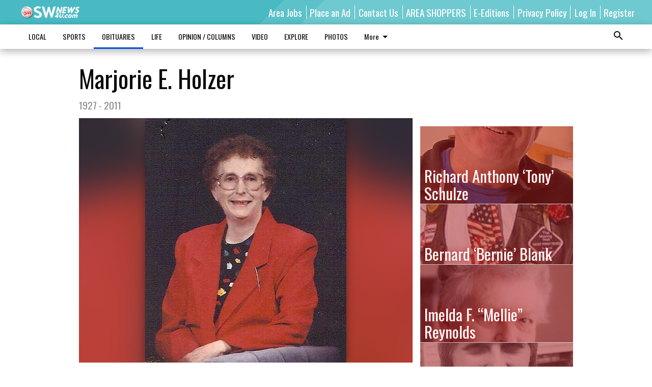

--- FILE ---
content_type: text/html; charset=utf-8
request_url: https://www.swnews4u.com/obituaries/marjorie-e-holzer/?offset=1
body_size: 13963
content:




<div data-ajax-content-page-boundary>
    <div class="anvil-padding-bottom">
        
            
                
                    

<span data-page-tracker
      data-page-tracker-url="/obituaries/richard-anthony-tony-schulze/"
      data-page-tracker-title="Richard Anthony ‘Tony’ Schulze"
      data-page-tracker-pk="168035"
      data-page-tracker-analytics-payload="{&quot;view_data&quot;:{&quot;views_remaining&quot;:&quot;-1&quot;},&quot;page_meta&quot;:{&quot;section&quot;:&quot;/obituaries/&quot;,&quot;behind_paywall&quot;:true,&quot;page_id&quot;:168035,&quot;page_created_at&quot;:&quot;2026-01-20 18:52:06.366335+00:00&quot;,&quot;page_created_age&quot;:51422,&quot;page_created_at_pretty&quot;:&quot;January 20, 2026&quot;,&quot;page_updated_at&quot;:&quot;2026-01-20 18:52:05.614000+00:00&quot;,&quot;page_updated_age&quot;:51423,&quot;tags&quot;:[],&quot;page_type&quot;:&quot;Article page&quot;,&quot;author&quot;:null,&quot;content_blocks&quot;:[&quot;Paragraph&quot;],&quot;page_publication&quot;:null,&quot;character_count&quot;:730,&quot;word_count&quot;:122,&quot;paragraph_count&quot;:3,&quot;page_title&quot;:&quot;Richard Anthony \u2018Tony\u2019 Schulze&quot;}}"
>



<article class="anvil-article anvil-article--style--30" data-ajax-content-page-boundary>
    <header class="row expanded">
        <div class="column small-12 medium-10 medium-text-left">
            <div class="anvil-article__title">
                Richard Anthony ‘Tony’ Schulze
            </div>
            
                <div class="anvil-article__subtitle">
                    1971 - 2026
                </div>
            
        </div>
    </header>
    <div class="row expanded">
        <div class="column">
            <figure class="row expanded column no-margin">
                <div class="anvil-images__image-container">

                    
                    
                    
                    

                    
                    

                    
                    

                    <picture class="anvil-images__image anvil-images__image--multiple-source anvil-images__image--main-article">
                        <source media="(max-width: 768px)" srcset="https://wisconsin.cdn-anvilcms.net/media/images/2026/01/20/images/Tony_Schulze1000008042.max-752x423.jpg 1x, https://wisconsin.cdn-anvilcms.net/media/images/2026/01/20/images/Tony_Schulze1000008042.max-1504x846.jpg 2x">
                        <source media="(max-width: 1024px)" srcset="https://wisconsin.cdn-anvilcms.net/media/images/2026/01/20/images/Tony_Schulze1000008042.max-656x369.jpg 1x, https://wisconsin.cdn-anvilcms.net/media/images/2026/01/20/images/Tony_Schulze1000008042.max-1312x738.jpg 2x">
                        <img src="https://wisconsin.cdn-anvilcms.net/media/images/2026/01/20/images/Tony_Schulze1000008042.max-1200x675.jpg" srcset="https://wisconsin.cdn-anvilcms.net/media/images/2026/01/20/images/Tony_Schulze1000008042.max-1200x675.jpg 1x, https://wisconsin.cdn-anvilcms.net/media/images/2026/01/20/images/Tony_Schulze1000008042.max-2400x1350.jpg 2x" class="anvil-images__image--shadow">
                    </picture>

                    
                    
                    <img src="https://wisconsin.cdn-anvilcms.net/media/images/2026/01/20/images/Tony_Schulze1000008042.max-752x423.jpg" alt="Richard Anthony ‘Tony’ Schulze" class="anvil-images__background--glass"/>
                </div>
                
                    <figcaption class="image-caption anvil-padding-bottom">
                        Richard Anthony ‘Tony’ Schulze
                        
                    </figcaption>
                
            </figure>
            <div class="anvil-article__stream-wrapper">
                <div class="row expanded">
                    <div class="column small-12 medium-8">
                        
<span data-component="Byline"
      data-prop-author-name=""
      data-prop-published-date="2026-01-20T12:52:06.366335-06:00"
      data-prop-updated-date="2026-01-20T12:52:05.614000-06:00"
      data-prop-publication=""
      data-prop-profile-picture=""
      data-prop-profile-picture-style="circle"
      data-prop-author-page-url=""
      data-prop-twitter-handle=""
      data-prop-sass-prefix="style--30"
>
</span>

                    </div>
                    <div class="column small-12 medium-4 align-middle">
                        
<div data-component="ShareButtons"
     data-prop-url="https://www.swnews4u.com/obituaries/richard-anthony-tony-schulze/"
     data-prop-sass-prefix="style--30"
     data-prop-show-facebook="true"
     data-prop-show-twitter="true">
</div>

                    </div>
                </div>
            </div>
            
            <div class="row expanded">
                <div class="column anvil-padding-bottom">
                    <div class="anvil-article__body">
                        
                        <div id="articleBody168035">
                            
                                









    
        <div class="anvil-article__stream-wrapper">
            <div class="rich-text"><html><body><div class="rich-text"><p>Richard Anthony “Tony” Schulze died suddenly in a vehicular accident caused by poor road conditions on Friday, January 16, 2026.</p><p>Funeral services will be held Saturday, January 24, 2026, at 11 a.m. with visitation from 9 a.m. until the time of the service at New House Richland with Pastor Mike Breninger officiating. The Clary Memorial Funeral Home assisted the family. In lieu of flowers, memorials can be made to the family. Cindy will be making a book of memories for the children to remember Tony and to learn who he was better. Please send memories, stories and and pictures to tonysmemories444@yahoo.com You may remain anonymous if that helps.</p><p>See the complete obituary in the January 22, 2026 issue of The Richland Observer.</p></div></body></html></div>
        </div>
    



<script>
    (function() {
        $('.anvil-aside').each(function (index, element) {
            if ($(element).next().is('.row.expanded') || $(element).next().is('script')) {
                $(element).addClass('anvil-aside--above-clear');
            }
        });
    })();
</script>

                            
                        </div>
                    </div>
                </div>
            </div>
        </div>
        <div class="column content--rigid">
            <div class="row expanded column center-content anvil-padding-bottom" id="articleBody168035Ad">
                


<div data-collapse-exclude>
    <div data-component="DynamicAdSlot" data-prop-sizes="[[300, 250], [300, 600]]" data-prop-size-mapping="[{&quot;viewport&quot;: [0, 0], &quot;sizes&quot;: [[300, 250]]}, {&quot;viewport&quot;: [768, 0], &quot;sizes&quot;: [[300, 600]]}]"
        data-prop-dfp-network-id="48917004" data-prop-ad-unit="anvil-skyscraper"
        data-prop-targeting-arguments="{&quot;page_type&quot;: &quot;article page&quot;, &quot;page_id&quot;: 168035, &quot;section&quot;: &quot;OBITUARIES&quot;, &quot;rate_card&quot;: &quot;Default Rate Card&quot;, &quot;site&quot;: &quot;www.swnews4u.com&quot;, &quot;uri&quot;: &quot;/obituaries/marjorie-e-holzer/&quot;}" data-prop-start-collapsed="False"></div>
</div>


            </div>
            <div class="row expanded column center-content anvil-padding-bottom" data-smart-collapse>
                

<div data-snippet-slot="top-page-right" >
    
                    
                    
                    

    <div class="anvil-content-list-wrapper">
        
        
        <ul class="anvil-content-list">
            
                <li class="anvil-content-list__item
                    anvil-content-list__item--dividers
                    anvil-content-list__item--fullbackground anvil-content-list__item--fullbackground--style--30
                    ">

                    
                        <a href="https://www.swnews4u.com/obituaries/bernard-bernie-blank/" class="anvil-content-list__image">
                            
                                
                                <img alt="Bernard ‘Bernie’ Blank" class="anvil-content-list__image--focus" height="470" src="https://wisconsin.cdn-anvilcms.net/media/images/2026/01/20/images/Bernie-Blank-photo.a9a257f7.fill-600x500-c80.jpg" width="564">
                            
                        </a>
                    

                    <a class="anvil-content-list__text" href="https://www.swnews4u.com/obituaries/bernard-bernie-blank/">
                        <div class="anvil-content-list__title">
                                Bernard ‘Bernie’ Blank
                        </div>
                        
                    </a>
                </li>
            
                <li class="anvil-content-list__item
                    anvil-content-list__item--dividers
                    anvil-content-list__item--fullbackground anvil-content-list__item--fullbackground--style--30
                    ">

                    
                        <a href="https://www.swnews4u.com/obituaries/imelda-f-mellie-reynolds/" class="anvil-content-list__image">
                            
                                
                                <img alt="Imelda Reynolds" class="anvil-content-list__image--focus" height="357" src="https://wisconsin.cdn-anvilcms.net/media/images/2026/01/20/images/Reynolds_ImeldaWEB.7bedb76a.fill-600x500-c80.jpg" width="427">
                            
                        </a>
                    

                    <a class="anvil-content-list__text" href="https://www.swnews4u.com/obituaries/imelda-f-mellie-reynolds/">
                        <div class="anvil-content-list__title">
                                Imelda F. “Mellie” Reynolds
                        </div>
                        
                    </a>
                </li>
            
                <li class="anvil-content-list__item
                    anvil-content-list__item--dividers
                    anvil-content-list__item--fullbackground anvil-content-list__item--fullbackground--style--30
                    ">

                    
                        <a href="https://www.swnews4u.com/obituaries/susan-elizbeth-sadler/" class="anvil-content-list__image">
                            
                                
                                <img alt="Susan Elizbeth Sadler" class="anvil-content-list__image--focus" height="500" src="https://wisconsin.cdn-anvilcms.net/media/images/2026/01/20/images/Susan_Sadler.67f56d28.fill-600x500-c80.jpg" width="600">
                            
                        </a>
                    

                    <a class="anvil-content-list__text" href="https://www.swnews4u.com/obituaries/susan-elizbeth-sadler/">
                        <div class="anvil-content-list__title">
                                Susan Elizbeth Sadler
                        </div>
                        
                    </a>
                </li>
            
                <li class="anvil-content-list__item
                    anvil-content-list__item--dividers
                    anvil-content-list__item--fullbackground anvil-content-list__item--fullbackground--style--30
                    ">

                    
                        <a href="https://www.swnews4u.com/obituaries/michael-mike-anthony-meadows/" class="anvil-content-list__image">
                            
                                
                                <img alt="Michael ‘Mike’ Anthony Meadows" class="anvil-content-list__image--focus" height="500" src="https://wisconsin.cdn-anvilcms.net/media/images/2026/01/20/images/Mike_Meadows.eb4ca5d1.fill-600x500-c80.jpg" width="600">
                            
                        </a>
                    

                    <a class="anvil-content-list__text" href="https://www.swnews4u.com/obituaries/michael-mike-anthony-meadows/">
                        <div class="anvil-content-list__title">
                                Michael ‘Mike’ Anthony Meadows
                        </div>
                        
                    </a>
                </li>
            
        </ul>
    </div>


                
</div>
            </div>
        </div>
        <div class="anvil-padding-bottom--minor anvil-padding-top--minor column small-12 center-content anvil-margin
        content__background--neutral-theme" data-smart-collapse>
            

<div data-snippet-slot="after_article" >
    
                


<div data-collapse-exclude>
    <div data-component="DynamicAdSlot" data-prop-sizes="[[300, 250], [320, 50], [300, 50], [970, 90], [728, 90], [660, 90], [990, 90]]" data-prop-size-mapping="[{&quot;viewport&quot;: [0, 0], &quot;sizes&quot;: [[300, 250], [320, 50], [300, 50]]}, {&quot;viewport&quot;: [1024, 0], &quot;sizes&quot;: [[970, 90], [728, 90], [660, 90]]}, {&quot;viewport&quot;: [1440, 0], &quot;sizes&quot;: [[990, 90], [970, 90], [728, 90], [660, 90]]}]"
        data-prop-dfp-network-id="48917004" data-prop-ad-unit="anvil-banner"
        data-prop-targeting-arguments="{&quot;page_type&quot;: &quot;article page&quot;, &quot;page_id&quot;: 168035, &quot;section&quot;: &quot;OBITUARIES&quot;, &quot;rate_card&quot;: &quot;Default Rate Card&quot;, &quot;site&quot;: &quot;www.swnews4u.com&quot;, &quot;uri&quot;: &quot;/obituaries/marjorie-e-holzer/&quot;}" data-prop-start-collapsed="False"></div>
</div>


            
</div>
        </div>
    </div>
</article>

</span>


                
            
        
    </div>
</div>


<span data-inf-scroll-query="scroll_content_page_count" data-inf-scroll-query-value="1">
</span>

<div class="row anvil-padding pagination align-center"
     
     data-inf-scroll-url="/obituaries/marjorie-e-holzer/?offset=2"
     >
    <div class="column shrink anvil-loader-wrapper">
        <div class="anvil-loader anvil-loader--style--30"></div>
    </div>
</div>


--- FILE ---
content_type: text/html; charset=utf-8
request_url: https://www.google.com/recaptcha/api2/aframe
body_size: 265
content:
<!DOCTYPE HTML><html><head><meta http-equiv="content-type" content="text/html; charset=UTF-8"></head><body><script nonce="sM_IKMricEcQ89297FuB_g">/** Anti-fraud and anti-abuse applications only. See google.com/recaptcha */ try{var clients={'sodar':'https://pagead2.googlesyndication.com/pagead/sodar?'};window.addEventListener("message",function(a){try{if(a.source===window.parent){var b=JSON.parse(a.data);var c=clients[b['id']];if(c){var d=document.createElement('img');d.src=c+b['params']+'&rc='+(localStorage.getItem("rc::a")?sessionStorage.getItem("rc::b"):"");window.document.body.appendChild(d);sessionStorage.setItem("rc::e",parseInt(sessionStorage.getItem("rc::e")||0)+1);localStorage.setItem("rc::h",'1768986554175');}}}catch(b){}});window.parent.postMessage("_grecaptcha_ready", "*");}catch(b){}</script></body></html>